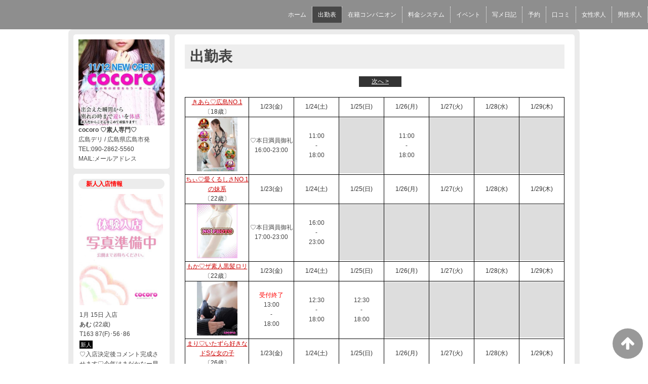

--- FILE ---
content_type: text/html; charset=UTF-8
request_url: https://www.cocoro-hiroshima.com/top/schedule/
body_size: 4531
content:
<!DOCTYPE html>
<!--[if lt IE 7 ]><html class="ie ie6" lang="ja"><![endif]-->
<!--[if IE 7 ]><html class="ie ie7" lang="ja"><![endif]-->
<!--[if IE 8 ]><html class="ie ie8" lang="ja"><![endif]-->
<!--[if (gte IE 9)|!(IE)]><!--><html lang="ja"><!--<![endif]-->
  <head>
    <meta charset="utf-8">
    <meta http-equiv="X-UA-Compatible" content="IE=edge,chrome=1">
    <meta name="referrer" content="unsafe-url">
    <!-- <meta name="viewport" content="width=device-width, initial-scale=1, maximum-scale=1, minimum-scale=1"> -->
    <meta name="viewport" content="width=device-width" >
    <script type="text/javascript" src="https://www.cocoro-hiroshima.com/core/2.6/ip_libs/js/hpb/responsive.noJQuery.js"></script>
    <meta charset="UTF-8" />
    <title>cocoro  (デリヘル/中区) | 出勤表</title>
    <link rel="shortcut icon" href="https://www.cocoro-hiroshima.com/favicon.ico">    <meta name="keywords" content="" />
    <meta name="description" content="" />
    <meta name="generator" content="ImpressPages CMS" />
<!--    <meta name="viewport" content="user-scalable=no" /> -->
    <link href="https://www.cocoro-hiroshima.com/core/2.6/ip_themes/theme_d_00/ip_content.css" rel="stylesheet" type="text/css" />
    <link href="https://www.cityheaven.net/css/feesmart.css?pcmode=sp" rel="stylesheet" type="text/css" />
    <link href="https://www.cocoro-hiroshima.com/core/2.6/ip_themes/theme_d_00/site.css" rel="stylesheet" type="text/css" />
    <link href="https://www.cocoro-hiroshima.com/core/2.6/ip_themes/theme_d_00/css/base.css" rel="stylesheet" type="text/css" />
    <link href="https://www.cocoro-hiroshima.com/core/2.6/ip_themes/theme_d_00/css/theme_d.css" rel="stylesheet" type="text/css" />
    <link href="https://www.cocoro-hiroshima.com/core/2.6/ip_themes/theme_d_00/css/page.css" rel="stylesheet" type="text/css" />
    <link href="https://www.cocoro-hiroshima.com/core/2.6/ip_plugins/hpbuilder/hpb_gravure/widget/HpbGravure/public/photobox.css" rel="stylesheet" type="text/css" />
    <link href="https://www.cocoro-hiroshima.com/core/2.6/ip_plugins/hpbuilder/hpb_gravure/widget/HpbGravure/public/photobox.ie.css" rel="stylesheet" type="text/css" />
    <link href="https://www.cocoro-hiroshima.com/core/2.6/ip_plugins/hpbuilder/hpb_ranking/widget/HpbRanking/public/HpbRanking.css" rel="stylesheet" type="text/css" />
    <link href="https://www.cocoro-hiroshima.com/core/2.6/ip_plugins/hpbuilder/hpb_slide/widget/HpbSlide/public/HpbSlide.css" rel="stylesheet" type="text/css" />

    <!--[if lt IE 9]>
    <script type="text/javascript" src="https://www.cocoro-hiroshima.com/core/2.6/ip_themes/theme_d_00/js/html5.js"></script>
    <script type="text/javascript" src="https://www.cocoro-hiroshima.com/core/2.6/ip_themes/theme_d_00/js/respond.src.js"></script>
    <![endif]-->

    <link rel="canonical" href="https://www.cocoro-hiroshima.com/top/schedule/">
    <script type="application/ld+json">
{
  "@context": "http://schema.org",
  "@type": "WebSite",
  "name": "cocoro ♡素人専門♡",
  "url": "http://www.cocoro-hiroshima.com/"
}
</script>
    <script type="text/javascript" src="https://www.cocoro-hiroshima.com/core/2.6/ip_libs//js/jquery/jquery.js"></script>
  </head>
  <body>
          <link rel="stylesheet" href="https://maxcdn.bootstrapcdn.com/font-awesome/4.3.0/css/font-awesome.min.css">
  <script type="text/javascript" src="https://www.cocoro-hiroshima.com/core/2.6/ip_themes/theme_d_00/js/ua.js"></script>
    <link rel="stylesheet" href="https://www.cocoro-hiroshima.com/core/2.6/ip_themes/theme_d_00/css/menu/sp_menu.css">
      <script type="text/javascript" src="https://www.cocoro-hiroshima.com/core/2.6/ip_themes/theme_d_00/js/menu/5.js"></script>
    <link rel="stylesheet" href="https://www.cocoro-hiroshima.com/core/2.6/ip_themes/theme_d_00/css/video/5.css">
    <link rel="stylesheet" href="https://www.cocoro-hiroshima.com/core/2.6/ip_themes/theme_d_00/css/menu/style_menu5.css">
      <div class='grobalnavArea' id='grobalNav' style='white-space: nowrap;'>
              <nav class='nav'>
          
<style type='text/css'><!-- .admin_menu_top{ top : 0px; } --></style><div class=""><a href="https://www.cocoro-hiroshima.com/top/" class="nav-first"><span>ホーム</span></a></div>
<div class="current"><a href="https://www.cocoro-hiroshima.com/top/schedule/" class="nav-first"><span>出勤表</span></a></div>
<div class=""><a href="https://www.cocoro-hiroshima.com/top/girls/" class="nav-first"><span>在籍コンパニオン</span></a></div>
<div class=""><a href="https://www.cocoro-hiroshima.com/top/system/" class="nav-first"><span>料金システム</span></a></div>
<div class=""><a href="https://www.cocoro-hiroshima.com/top/event/" class="nav-first"><span>イベント</span></a></div>
<div class=""><a href="https://www.cityheaven.net/hiroshima/A3401/A340101/cocoro_hiroshima/diarylist/" class="nav-first"><span>写メ日記</span></a></div>
<div class=""><a href="https://www.cityheaven.net/hiroshima/A3401/A340101/cocoro_hiroshima/A6ShopReservation/" class="nav-first"><span>予約</span></a></div>
<div class=""><a href="https://www.cityheaven.net/hiroshima/A3401/A340101/cocoro_hiroshima/reviews/" class="nav-first"><span>口コミ</span></a></div>
<div class=""><a href="https://www.girlsheaven-job.net/hiroshima/ma-184/sa-418/cocoro_hiroshima/" class="nav-first"><span>女性求人</span></a></div>
<div class=""><a href="https://mensheaven.jp/9/cocoro_hiroshima/" class="nav-first"><span>男性求人</span></a></div>
        </nav>
      </div>
    <a id="pageTops" style="bottom: -80px;">
    <i class="fa-top fa-arrow-up"></i>
  </a>
  <div style="margin:58px auto 0 auto; max-width:1210px;" id="contents_body">
        <div id="container" class="clearfix">
        <div class="leftbox">
          <div id="gNav" class="box col1">
            <div class="logo">
                            <a href="https://www.cocoro-hiroshima.com/top/">
              <img class="" src="https://www.cocoro-hiroshima.com/website/w5293/image/shmn1810013600_1kPSy.jpg">
              </a>
                          </div>
              <div class="ex-nav">
              <div id=pc_shopdata class=""><strong>cocoro ♡素人専門♡</strong><br>
広島デリ / 広島県広島市発<br>
TEL:090-2862-5560<br>
MAIL:メールアドレス</div>              </div>
            
          </div>
          <div id="ipBlock-theme_d_top_left" class="ipBlock">
<div id="ipWidget-2388" class="ipWidget ipPreviewWidget ipWidget-HpbNewface ipLayout-default">
<div class="box col1">
<h2 class="img1 whatnew">新人入店情報</h2>
    <div class="newface_list">
        <div class="recommend-block">
          <figure>
            <a href="https://www.cocoro-hiroshima.com/top/girls/girldetail/?girl_id=63966113">
                            <img src="https://img.cityheaven.net/img/girls/cg/cocoro_hiroshima/la_grpb0063966113_0000000000pc.jpg" />
            </a>
          </figure>
          <ul>
                      <div class="profile"><span class="wc_font_color"> 1月 15日 入店</span></div>                          <div class="name">
                <span class="wc_font_color">
                <a href="https://www.cocoro-hiroshima.com/top/girls/girldetail/?girl_id=63966113">あむ</a>                (22歳)                </span>
              </div>
                                      <div class="profile">
                <span class="wc_font_color">T163 87(F)･56･86</span>
              </div>
                        <div class="make_icon">
                                                      <span class="icon_diary">新人</span>
                                                    </div>
                              <div class="wc_font_color">♡入店決定後コメント完成させます♡今年はまだかなー早く来ない…</div>        </ul>
      </div>
            <div class="recommend-block">
          <figure>
            <a href="https://www.cocoro-hiroshima.com/top/girls/girldetail/?girl_id=63947410">
                            <img src="https://img.cityheaven.net/img/girls/cg/cocoro_hiroshima/la_grpb0063947410_0000000000pc.jpg" />
            </a>
          </figure>
          <ul>
                      <div class="profile"><span class="wc_font_color"> 1月 14日 入店</span></div>                          <div class="name">
                <span class="wc_font_color">
                <a href="https://www.cocoro-hiroshima.com/top/girls/girldetail/?girl_id=63947410">ちか</a>                (23歳)                </span>
              </div>
                                      <div class="profile">
                <span class="wc_font_color">T153 83(C)･56･84</span>
              </div>
                        <div class="make_icon">
                                                      <span class="icon_diary">新人</span>
                                                    </div>
                              <div class="wc_font_color">プレイ料金ご指名の場合本指名様+1000円90分　17,00…</div>        </ul>
      </div>
        </div>
    <div class="view_more"><span class="wc_font_color"><a href="https://www.cocoro-hiroshima.com/top/girls/?girls_type=newface">&raquo;新人一覧へ</a></span></div>

</div>
</div>
</div>
        </div>
        
        <div id="main" class="content box mainbox">
        
          
  <article>

    <h1>出勤表</h1>
    <div id="mainContents2">
  
      <div class="section-pager pager-top">
  <p class="page-num">
&nbsp;&nbsp;&nbsp;    <a href="?page_attendancebook_top_79=2" class="link_next">次へ &gt;</a>
  </p>
</div>
  
      <div class="shukkin_container">
        
                <div id="shukkin_list">
            <table border="0" cellpadding="0" cellspacing="1" width="100%">
              <tbody>
                <tr>
                  <th class="topbox" width="135" height="35">
                    <span class="wc_font_color">
                      <a href="https://www.cocoro-hiroshima.com/top/girls/girldetail/?girl_id=42611441">きあら♡広島NO.1</a><br />〔18歳〕
                                          </span>
                  </th>
                  <th class="week"><span class="wc_font_color">1/23(金)</span></th><th class="week"><span class="wc_font_color">1/24(土)</span></th><th class="week"><span class="wc_font_color">1/25(日)</span></th><th class="week"><span class="wc_font_color">1/26(月)</span></th><th class="week spnone"><span class="wc_font_color">1/27(火)</span></th><th class="week spnone"><span class="wc_font_color">1/28(水)</span></th><th class="week spnone"><span class="wc_font_color">1/29(木)</span></th>
                </tr>
                <tr>
                  <td align="center" bgcolor="#ffffff" class="shukkin_img">
                    <a href="https://www.cocoro-hiroshima.com/top/girls/girldetail/?girl_id=42611441">
                                            <img src="https://img.cityheaven.net/img/girls/cg/cocoro_hiroshima/grpb0042611441_0000000000pc.jpg" alt="きあら♡広島NO.1" oncontextmenu="return false" width="80">
                    </a>
                  </td>
                  <td ><span class="wc_font_color">♡本日満員御礼16:00-23:00</span></td><td ><span class="wc_font_color">11:00<br>-<br>18:00</span></td><td ><div class="holiday">&nbsp;</div></td><td ><span class="wc_font_color">11:00<br>-<br>18:00</span></td><td class="spnone"><div class="holiday">&nbsp;</div></td><td class="spnone"><div class="holiday">&nbsp;</div></td><td class="spnone"><div class="holiday">&nbsp;</div></td>
                </tr>
              </tbody>
            </table>
          </div>
                <div id="shukkin_list">
            <table border="0" cellpadding="0" cellspacing="1" width="100%">
              <tbody>
                <tr>
                  <th class="topbox" width="135" height="35">
                    <span class="wc_font_color">
                      <a href="https://www.cocoro-hiroshima.com/top/girls/girldetail/?girl_id=59662860">ちぃ♡愛くるしさNO.1の妹系</a><br />〔22歳〕
                                          </span>
                  </th>
                  <th class="week"><span class="wc_font_color">1/23(金)</span></th><th class="week"><span class="wc_font_color">1/24(土)</span></th><th class="week"><span class="wc_font_color">1/25(日)</span></th><th class="week"><span class="wc_font_color">1/26(月)</span></th><th class="week spnone"><span class="wc_font_color">1/27(火)</span></th><th class="week spnone"><span class="wc_font_color">1/28(水)</span></th><th class="week spnone"><span class="wc_font_color">1/29(木)</span></th>
                </tr>
                <tr>
                  <td align="center" bgcolor="#ffffff" class="shukkin_img">
                    <a href="https://www.cocoro-hiroshima.com/top/girls/girldetail/?girl_id=59662860">
                                            <img src="https://img.cityheaven.net/img/girls/cg/cocoro_hiroshima/grpb0059662860_0000000000pc.jpg" alt="ちぃ♡愛くるしさNO.1の妹系" oncontextmenu="return false" width="80">
                    </a>
                  </td>
                  <td ><span class="wc_font_color">♡本日満員御礼17:00-23:00</span></td><td ><span class="wc_font_color">16:00<br>-<br>23:00</span></td><td ><div class="holiday">&nbsp;</div></td><td ><div class="holiday">&nbsp;</div></td><td class="spnone"><div class="holiday">&nbsp;</div></td><td class="spnone"><div class="holiday">&nbsp;</div></td><td class="spnone"><div class="holiday">&nbsp;</div></td>
                </tr>
              </tbody>
            </table>
          </div>
                <div id="shukkin_list">
            <table border="0" cellpadding="0" cellspacing="1" width="100%">
              <tbody>
                <tr>
                  <th class="topbox" width="135" height="35">
                    <span class="wc_font_color">
                      <a href="https://www.cocoro-hiroshima.com/top/girls/girldetail/?girl_id=56872562">もか♡ザ素人黒髪ロリ</a><br />〔22歳〕
                                          </span>
                  </th>
                  <th class="week"><span class="wc_font_color">1/23(金)</span></th><th class="week"><span class="wc_font_color">1/24(土)</span></th><th class="week"><span class="wc_font_color">1/25(日)</span></th><th class="week"><span class="wc_font_color">1/26(月)</span></th><th class="week spnone"><span class="wc_font_color">1/27(火)</span></th><th class="week spnone"><span class="wc_font_color">1/28(水)</span></th><th class="week spnone"><span class="wc_font_color">1/29(木)</span></th>
                </tr>
                <tr>
                  <td align="center" bgcolor="#ffffff" class="shukkin_img">
                    <a href="https://www.cocoro-hiroshima.com/top/girls/girldetail/?girl_id=56872562">
                                            <img src="https://img.cityheaven.net/img/girls/cg/cocoro_hiroshima/grpb0056872562_0000000000pc.jpg" alt="もか♡ザ素人黒髪ロリ" oncontextmenu="return false" width="80">
                    </a>
                  </td>
                  <td ><div style="color: #F00;">受付終了</div><span class="wc_font_color">13:00<br>-<br>18:00</span></td><td ><span class="wc_font_color">12:30<br>-<br>18:00</span></td><td ><span class="wc_font_color">12:30<br>-<br>18:00</span></td><td ><div class="holiday">&nbsp;</div></td><td class="spnone"><div class="holiday">&nbsp;</div></td><td class="spnone"><div class="holiday">&nbsp;</div></td><td class="spnone"><div class="holiday">&nbsp;</div></td>
                </tr>
              </tbody>
            </table>
          </div>
                <div id="shukkin_list">
            <table border="0" cellpadding="0" cellspacing="1" width="100%">
              <tbody>
                <tr>
                  <th class="topbox" width="135" height="35">
                    <span class="wc_font_color">
                      <a href="https://www.cocoro-hiroshima.com/top/girls/girldetail/?girl_id=33331743">まり♡いたずら好きなドSな女の子</a><br />〔26歳〕
                                          </span>
                  </th>
                  <th class="week"><span class="wc_font_color">1/23(金)</span></th><th class="week"><span class="wc_font_color">1/24(土)</span></th><th class="week"><span class="wc_font_color">1/25(日)</span></th><th class="week"><span class="wc_font_color">1/26(月)</span></th><th class="week spnone"><span class="wc_font_color">1/27(火)</span></th><th class="week spnone"><span class="wc_font_color">1/28(水)</span></th><th class="week spnone"><span class="wc_font_color">1/29(木)</span></th>
                </tr>
                <tr>
                  <td align="center" bgcolor="#ffffff" class="shukkin_img">
                    <a href="https://www.cocoro-hiroshima.com/top/girls/girldetail/?girl_id=33331743">
                                            <img src="https://img.cityheaven.net/img/girls/cg/cocoro_hiroshima/grpb0033331743_0000000000pc.jpg" alt="まり♡いたずら好きなドSな女の子" oncontextmenu="return false" width="80">
                    </a>
                  </td>
                  <td ><div style="color: #F00;">受付終了</div><span class="wc_font_color">13:00<br>-<br>01:00</span></td><td ><span class="wc_font_color">13:00<br>-<br>01:00</span></td><td ><span class="wc_font_color">13:00<br>-<br>01:00</span></td><td ><span class="wc_font_color">13:00<br>-<br>01:00</span></td><td class="spnone"><span class="wc_font_color">13:00<br>-<br>01:00</span></td><td class="spnone"><span class="wc_font_color">13:00<br>-<br>01:00</span></td><td class="spnone"><div class="holiday">&nbsp;</div></td>
                </tr>
              </tbody>
            </table>
          </div>
                <div id="shukkin_list">
            <table border="0" cellpadding="0" cellspacing="1" width="100%">
              <tbody>
                <tr>
                  <th class="topbox" width="135" height="35">
                    <span class="wc_font_color">
                      <a href="https://www.cocoro-hiroshima.com/top/girls/girldetail/?girl_id=63106436">りいさ</a><br />〔25歳〕
                                          </span>
                  </th>
                  <th class="week"><span class="wc_font_color">1/23(金)</span></th><th class="week"><span class="wc_font_color">1/24(土)</span></th><th class="week"><span class="wc_font_color">1/25(日)</span></th><th class="week"><span class="wc_font_color">1/26(月)</span></th><th class="week spnone"><span class="wc_font_color">1/27(火)</span></th><th class="week spnone"><span class="wc_font_color">1/28(水)</span></th><th class="week spnone"><span class="wc_font_color">1/29(木)</span></th>
                </tr>
                <tr>
                  <td align="center" bgcolor="#ffffff" class="shukkin_img">
                    <a href="https://www.cocoro-hiroshima.com/top/girls/girldetail/?girl_id=63106436">
                                            <img src="https://img.cityheaven.net/img/girls/cg/cocoro_hiroshima/grpb0063106436_0000000000pc.jpg" alt="りいさ" oncontextmenu="return false" width="80">
                    </a>
                  </td>
                  <td ><div style="color: #F00;">受付終了</div><span class="wc_font_color">14:00<br>-<br>00:00</span></td><td ><span class="wc_font_color">14:00<br>-<br>00:00</span></td><td ><div class="holiday">&nbsp;</div></td><td ><div class="holiday">&nbsp;</div></td><td class="spnone"><div class="holiday">&nbsp;</div></td><td class="spnone"><div class="holiday">&nbsp;</div></td><td class="spnone"><div class="holiday">&nbsp;</div></td>
                </tr>
              </tbody>
            </table>
          </div>
                <div id="shukkin_list">
            <table border="0" cellpadding="0" cellspacing="1" width="100%">
              <tbody>
                <tr>
                  <th class="topbox" width="135" height="35">
                    <span class="wc_font_color">
                      <a href="https://www.cocoro-hiroshima.com/top/girls/girldetail/?girl_id=63060117">もも♡激カワ激推し美少女♡</a><br />〔20歳〕
                                          </span>
                  </th>
                  <th class="week"><span class="wc_font_color">1/23(金)</span></th><th class="week"><span class="wc_font_color">1/24(土)</span></th><th class="week"><span class="wc_font_color">1/25(日)</span></th><th class="week"><span class="wc_font_color">1/26(月)</span></th><th class="week spnone"><span class="wc_font_color">1/27(火)</span></th><th class="week spnone"><span class="wc_font_color">1/28(水)</span></th><th class="week spnone"><span class="wc_font_color">1/29(木)</span></th>
                </tr>
                <tr>
                  <td align="center" bgcolor="#ffffff" class="shukkin_img">
                    <a href="https://www.cocoro-hiroshima.com/top/girls/girldetail/?girl_id=63060117">
                                            <img src="https://img.cityheaven.net/img/girls/cg/cocoro_hiroshima/grpb0063060117_0000000000pc.jpg" alt="もも♡激カワ激推し美少女♡" oncontextmenu="return false" width="80">
                    </a>
                  </td>
                  <td ><div class="holiday">&nbsp;</div></td><td ><div class="holiday">&nbsp;</div></td><td ><div class="holiday">&nbsp;</div></td><td ><div class="holiday">&nbsp;</div></td><td class="spnone"><div class="holiday">&nbsp;</div></td><td class="spnone"><div class="holiday">&nbsp;</div></td><td class="spnone"><div class="holiday">&nbsp;</div></td>
                </tr>
              </tbody>
            </table>
          </div>
                <div id="shukkin_list">
            <table border="0" cellpadding="0" cellspacing="1" width="100%">
              <tbody>
                <tr>
                  <th class="topbox" width="135" height="35">
                    <span class="wc_font_color">
                      <a href="https://www.cocoro-hiroshima.com/top/girls/girldetail/?girl_id=49834093">ひじり♡守りたくなる18歳</a><br />〔18歳〕
                                          </span>
                  </th>
                  <th class="week"><span class="wc_font_color">1/23(金)</span></th><th class="week"><span class="wc_font_color">1/24(土)</span></th><th class="week"><span class="wc_font_color">1/25(日)</span></th><th class="week"><span class="wc_font_color">1/26(月)</span></th><th class="week spnone"><span class="wc_font_color">1/27(火)</span></th><th class="week spnone"><span class="wc_font_color">1/28(水)</span></th><th class="week spnone"><span class="wc_font_color">1/29(木)</span></th>
                </tr>
                <tr>
                  <td align="center" bgcolor="#ffffff" class="shukkin_img">
                    <a href="https://www.cocoro-hiroshima.com/top/girls/girldetail/?girl_id=49834093">
                                            <img src="https://img.cityheaven.net/img/girls/cg/cocoro_hiroshima/grpb0049834093_0000000000pc.jpg" alt="ひじり♡守りたくなる18歳" oncontextmenu="return false" width="80">
                    </a>
                  </td>
                  <td ><div class="holiday">&nbsp;</div></td><td ><span class="wc_font_color">11:00<br>-<br>18:00</span></td><td ><div class="holiday">&nbsp;</div></td><td ><div class="holiday">&nbsp;</div></td><td class="spnone"><div class="holiday">&nbsp;</div></td><td class="spnone"><div class="holiday">&nbsp;</div></td><td class="spnone"><div class="holiday">&nbsp;</div></td>
                </tr>
              </tbody>
            </table>
          </div>
                <div id="shukkin_list">
            <table border="0" cellpadding="0" cellspacing="1" width="100%">
              <tbody>
                <tr>
                  <th class="topbox" width="135" height="35">
                    <span class="wc_font_color">
                      <a href="https://www.cocoro-hiroshima.com/top/girls/girldetail/?girl_id=58933348">まこ♡誰もが認める人気姫</a><br />〔19歳〕
                                          </span>
                  </th>
                  <th class="week"><span class="wc_font_color">1/23(金)</span></th><th class="week"><span class="wc_font_color">1/24(土)</span></th><th class="week"><span class="wc_font_color">1/25(日)</span></th><th class="week"><span class="wc_font_color">1/26(月)</span></th><th class="week spnone"><span class="wc_font_color">1/27(火)</span></th><th class="week spnone"><span class="wc_font_color">1/28(水)</span></th><th class="week spnone"><span class="wc_font_color">1/29(木)</span></th>
                </tr>
                <tr>
                  <td align="center" bgcolor="#ffffff" class="shukkin_img">
                    <a href="https://www.cocoro-hiroshima.com/top/girls/girldetail/?girl_id=58933348">
                                            <img src="https://img.cityheaven.net/img/girls/cg/cocoro_hiroshima/grpb0058933348_0000000000pc.jpg" alt="まこ♡誰もが認める人気姫" oncontextmenu="return false" width="80">
                    </a>
                  </td>
                  <td ><div class="holiday">&nbsp;</div></td><td ><div class="holiday">&nbsp;</div></td><td ><div class="holiday">&nbsp;</div></td><td ><div class="holiday">&nbsp;</div></td><td class="spnone"><div class="holiday">&nbsp;</div></td><td class="spnone"><div class="holiday">&nbsp;</div></td><td class="spnone"><div class="holiday">&nbsp;</div></td>
                </tr>
              </tbody>
            </table>
          </div>
                <div id="shukkin_list">
            <table border="0" cellpadding="0" cellspacing="1" width="100%">
              <tbody>
                <tr>
                  <th class="topbox" width="135" height="35">
                    <span class="wc_font_color">
                      <a href="https://www.cocoro-hiroshima.com/top/girls/girldetail/?girl_id=63966113">あむ</a><br />〔22歳〕
                                          </span>
                  </th>
                  <th class="week"><span class="wc_font_color">1/23(金)</span></th><th class="week"><span class="wc_font_color">1/24(土)</span></th><th class="week"><span class="wc_font_color">1/25(日)</span></th><th class="week"><span class="wc_font_color">1/26(月)</span></th><th class="week spnone"><span class="wc_font_color">1/27(火)</span></th><th class="week spnone"><span class="wc_font_color">1/28(水)</span></th><th class="week spnone"><span class="wc_font_color">1/29(木)</span></th>
                </tr>
                <tr>
                  <td align="center" bgcolor="#ffffff" class="shukkin_img">
                    <a href="https://www.cocoro-hiroshima.com/top/girls/girldetail/?girl_id=63966113">
                                            <img src="https://img.cityheaven.net/img/girls/cg/cocoro_hiroshima/grpb0063966113_0000000000pc.jpg" alt="あむ" oncontextmenu="return false" width="80">
                    </a>
                  </td>
                  <td ><div class="holiday">&nbsp;</div></td><td ><div class="holiday">&nbsp;</div></td><td ><div class="holiday">&nbsp;</div></td><td ><div class="holiday">&nbsp;</div></td><td class="spnone"><div class="holiday">&nbsp;</div></td><td class="spnone"><div class="holiday">&nbsp;</div></td><td class="spnone"><div class="holiday">&nbsp;</div></td>
                </tr>
              </tbody>
            </table>
          </div>
                <div id="shukkin_list">
            <table border="0" cellpadding="0" cellspacing="1" width="100%">
              <tbody>
                <tr>
                  <th class="topbox" width="135" height="35">
                    <span class="wc_font_color">
                      <a href="https://www.cocoro-hiroshima.com/top/girls/girldetail/?girl_id=63326836">すずな</a><br />〔19歳〕
                                          </span>
                  </th>
                  <th class="week"><span class="wc_font_color">1/23(金)</span></th><th class="week"><span class="wc_font_color">1/24(土)</span></th><th class="week"><span class="wc_font_color">1/25(日)</span></th><th class="week"><span class="wc_font_color">1/26(月)</span></th><th class="week spnone"><span class="wc_font_color">1/27(火)</span></th><th class="week spnone"><span class="wc_font_color">1/28(水)</span></th><th class="week spnone"><span class="wc_font_color">1/29(木)</span></th>
                </tr>
                <tr>
                  <td align="center" bgcolor="#ffffff" class="shukkin_img">
                    <a href="https://www.cocoro-hiroshima.com/top/girls/girldetail/?girl_id=63326836">
                                            <img src="https://img.cityheaven.net/img/girls/cg/cocoro_hiroshima/grpb0063326836_0000000000pc.jpg" alt="すずな" oncontextmenu="return false" width="80">
                    </a>
                  </td>
                  <td ><div class="holiday">&nbsp;</div></td><td ><div class="holiday">&nbsp;</div></td><td ><div class="holiday">&nbsp;</div></td><td ><div class="holiday">&nbsp;</div></td><td class="spnone"><div class="holiday">&nbsp;</div></td><td class="spnone"><div class="holiday">&nbsp;</div></td><td class="spnone"><div class="holiday">&nbsp;</div></td>
                </tr>
              </tbody>
            </table>
          </div>
                <div id="shukkin_list">
            <table border="0" cellpadding="0" cellspacing="1" width="100%">
              <tbody>
                <tr>
                  <th class="topbox" width="135" height="35">
                    <span class="wc_font_color">
                      <a href="https://www.cocoro-hiroshima.com/top/girls/girldetail/?girl_id=56204808">くるみ♡ドMなくじらちゃん</a><br />〔23歳〕
                                          </span>
                  </th>
                  <th class="week"><span class="wc_font_color">1/23(金)</span></th><th class="week"><span class="wc_font_color">1/24(土)</span></th><th class="week"><span class="wc_font_color">1/25(日)</span></th><th class="week"><span class="wc_font_color">1/26(月)</span></th><th class="week spnone"><span class="wc_font_color">1/27(火)</span></th><th class="week spnone"><span class="wc_font_color">1/28(水)</span></th><th class="week spnone"><span class="wc_font_color">1/29(木)</span></th>
                </tr>
                <tr>
                  <td align="center" bgcolor="#ffffff" class="shukkin_img">
                    <a href="https://www.cocoro-hiroshima.com/top/girls/girldetail/?girl_id=56204808">
                                            <img src="https://img.cityheaven.net/img/girls/cg/cocoro_hiroshima/grpb0056204808_0000000000pc.jpg" alt="くるみ♡ドMなくじらちゃん" oncontextmenu="return false" width="80">
                    </a>
                  </td>
                  <td ><div class="holiday">&nbsp;</div></td><td ><div class="holiday">&nbsp;</div></td><td ><div class="holiday">&nbsp;</div></td><td ><div class="holiday">&nbsp;</div></td><td class="spnone"><div class="holiday">&nbsp;</div></td><td class="spnone"><div class="holiday">&nbsp;</div></td><td class="spnone"><div class="holiday">&nbsp;</div></td>
                </tr>
              </tbody>
            </table>
          </div>
                <div id="shukkin_list">
            <table border="0" cellpadding="0" cellspacing="1" width="100%">
              <tbody>
                <tr>
                  <th class="topbox" width="135" height="35">
                    <span class="wc_font_color">
                      <a href="https://www.cocoro-hiroshima.com/top/girls/girldetail/?girl_id=55246929">かえで♡ロリでドMな女の子</a><br />〔20歳〕
                                          </span>
                  </th>
                  <th class="week"><span class="wc_font_color">1/23(金)</span></th><th class="week"><span class="wc_font_color">1/24(土)</span></th><th class="week"><span class="wc_font_color">1/25(日)</span></th><th class="week"><span class="wc_font_color">1/26(月)</span></th><th class="week spnone"><span class="wc_font_color">1/27(火)</span></th><th class="week spnone"><span class="wc_font_color">1/28(水)</span></th><th class="week spnone"><span class="wc_font_color">1/29(木)</span></th>
                </tr>
                <tr>
                  <td align="center" bgcolor="#ffffff" class="shukkin_img">
                    <a href="https://www.cocoro-hiroshima.com/top/girls/girldetail/?girl_id=55246929">
                                            <img src="https://img.cityheaven.net/img/girls/cg/cocoro_hiroshima/grpb0055246929_0000000000pc.jpg" alt="かえで♡ロリでドMな女の子" oncontextmenu="return false" width="80">
                    </a>
                  </td>
                  <td ><div class="holiday">&nbsp;</div></td><td ><div class="holiday">&nbsp;</div></td><td ><div class="holiday">&nbsp;</div></td><td ><div class="holiday">&nbsp;</div></td><td class="spnone"><div class="holiday">&nbsp;</div></td><td class="spnone"><div class="holiday">&nbsp;</div></td><td class="spnone"><div class="holiday">&nbsp;</div></td>
                </tr>
              </tbody>
            </table>
          </div>
                <div id="shukkin_list">
            <table border="0" cellpadding="0" cellspacing="1" width="100%">
              <tbody>
                <tr>
                  <th class="topbox" width="135" height="35">
                    <span class="wc_font_color">
                      <a href="https://www.cocoro-hiroshima.com/top/girls/girldetail/?girl_id=56144052">くれは♡満足度！癒し度抜群!!</a><br />〔22歳〕
                                          </span>
                  </th>
                  <th class="week"><span class="wc_font_color">1/23(金)</span></th><th class="week"><span class="wc_font_color">1/24(土)</span></th><th class="week"><span class="wc_font_color">1/25(日)</span></th><th class="week"><span class="wc_font_color">1/26(月)</span></th><th class="week spnone"><span class="wc_font_color">1/27(火)</span></th><th class="week spnone"><span class="wc_font_color">1/28(水)</span></th><th class="week spnone"><span class="wc_font_color">1/29(木)</span></th>
                </tr>
                <tr>
                  <td align="center" bgcolor="#ffffff" class="shukkin_img">
                    <a href="https://www.cocoro-hiroshima.com/top/girls/girldetail/?girl_id=56144052">
                                            <img src="https://img.cityheaven.net/img/girls/cg/cocoro_hiroshima/grpb0056144052_0000000000pc.jpg" alt="くれは♡満足度！癒し度抜群!!" oncontextmenu="return false" width="80">
                    </a>
                  </td>
                  <td ><div class="holiday">&nbsp;</div></td><td ><div class="holiday">&nbsp;</div></td><td ><div class="holiday">&nbsp;</div></td><td ><div class="holiday">&nbsp;</div></td><td class="spnone"><div class="holiday">&nbsp;</div></td><td class="spnone"><div class="holiday">&nbsp;</div></td><td class="spnone"><div class="holiday">&nbsp;</div></td>
                </tr>
              </tbody>
            </table>
          </div>
                <div id="shukkin_list">
            <table border="0" cellpadding="0" cellspacing="1" width="100%">
              <tbody>
                <tr>
                  <th class="topbox" width="135" height="35">
                    <span class="wc_font_color">
                      <a href="https://www.cocoro-hiroshima.com/top/girls/girldetail/?girl_id=55964918">ゆき♡S級人気嬢復活!!</a><br />〔23歳〕
                                          </span>
                  </th>
                  <th class="week"><span class="wc_font_color">1/23(金)</span></th><th class="week"><span class="wc_font_color">1/24(土)</span></th><th class="week"><span class="wc_font_color">1/25(日)</span></th><th class="week"><span class="wc_font_color">1/26(月)</span></th><th class="week spnone"><span class="wc_font_color">1/27(火)</span></th><th class="week spnone"><span class="wc_font_color">1/28(水)</span></th><th class="week spnone"><span class="wc_font_color">1/29(木)</span></th>
                </tr>
                <tr>
                  <td align="center" bgcolor="#ffffff" class="shukkin_img">
                    <a href="https://www.cocoro-hiroshima.com/top/girls/girldetail/?girl_id=55964918">
                                            <img src="https://img.cityheaven.net/img/girls/cg/cocoro_hiroshima/grpb0055964918_0000000000pc.jpg" alt="ゆき♡S級人気嬢復活!!" oncontextmenu="return false" width="80">
                    </a>
                  </td>
                  <td ><div class="holiday">&nbsp;</div></td><td ><div class="holiday">&nbsp;</div></td><td ><div class="holiday">&nbsp;</div></td><td ><div class="holiday">&nbsp;</div></td><td class="spnone"><div class="holiday">&nbsp;</div></td><td class="spnone"><div class="holiday">&nbsp;</div></td><td class="spnone"><div class="holiday">&nbsp;</div></td>
                </tr>
              </tbody>
            </table>
          </div>
                <div id="shukkin_list">
            <table border="0" cellpadding="0" cellspacing="1" width="100%">
              <tbody>
                <tr>
                  <th class="topbox" width="135" height="35">
                    <span class="wc_font_color">
                      <a href="https://www.cocoro-hiroshima.com/top/girls/girldetail/?girl_id=61349934">かすみ♡ピュアな女の子</a><br />〔21歳〕
                                          </span>
                  </th>
                  <th class="week"><span class="wc_font_color">1/23(金)</span></th><th class="week"><span class="wc_font_color">1/24(土)</span></th><th class="week"><span class="wc_font_color">1/25(日)</span></th><th class="week"><span class="wc_font_color">1/26(月)</span></th><th class="week spnone"><span class="wc_font_color">1/27(火)</span></th><th class="week spnone"><span class="wc_font_color">1/28(水)</span></th><th class="week spnone"><span class="wc_font_color">1/29(木)</span></th>
                </tr>
                <tr>
                  <td align="center" bgcolor="#ffffff" class="shukkin_img">
                    <a href="https://www.cocoro-hiroshima.com/top/girls/girldetail/?girl_id=61349934">
                                            <img src="https://img.cityheaven.net/img/girls/cg/cocoro_hiroshima/grpb0061349934_0000000000pc.jpg" alt="かすみ♡ピュアな女の子" oncontextmenu="return false" width="80">
                    </a>
                  </td>
                  <td ><div class="holiday">&nbsp;</div></td><td ><div class="holiday">&nbsp;</div></td><td ><div class="holiday">&nbsp;</div></td><td ><div class="holiday">&nbsp;</div></td><td class="spnone"><div class="holiday">&nbsp;</div></td><td class="spnone"><div class="holiday">&nbsp;</div></td><td class="spnone"><div class="holiday">&nbsp;</div></td>
                </tr>
              </tbody>
            </table>
          </div>
            </div>
      
      <div class="section-pager pager-top">
  <p class="page-num">
&nbsp;&nbsp;&nbsp;    <a href="?page_attendancebook_top_79=2" class="link_next">次へ &gt;</a>
  </p>
</div>
      
    </div>
  </article>
          <p class="pagetop"><a href="#">ページトップへ</a></p>
        </div>
      </div>
          <footer>
<a href="https://www.cocoro-hiroshima.com/">
        <small class="copyright">Copyright © cocoro All Rights Reserved.</small></a>
      </footer>

    
<? #iPad テーマB用フラグを埋め込む ?>
<input type="hidden" id="theme_b_flg" value="1">

<script>
var ip = {
    baseUrl : "https:\/\/www.cocoro-hiroshima.com\/",
    libraryDir : "core\/2.6\/ip_libs\/",
    themeDir : "core\/2.6\/ip_themes\/",
    moduleDir : "core\/2.6\/ip_cms\/modules\/",
    theme : "theme_d_00",
    zoneName : "top",
    pageId : "79",
    revisionId : "183"};
</script>
                        <script type="text/javascript" src="https://www.cocoro-hiroshima.com/core/2.6/ip_libs/js/jquery/jquery.js"></script>
                                            <script type="text/javascript" src="https://www.cocoro-hiroshima.com/core/2.6/ip_themes/theme_d_00/js/jquery.flexslider-min.js"></script>
                                            <script type="text/javascript" src="https://www.cocoro-hiroshima.com/core/2.6/ip_libs/js/jquery-tools/jquery.tools.form.js"></script>
                                        <script type="text/javascript" src="https://www.cocoro-hiroshima.com/core/2.6/ip_cms/modules/standard/content_management/public/widgets.js"></script>
                                        <script type="text/javascript" src="https://www.cocoro-hiroshima.com/tinymceConfig.js"></script>
                                        <script type="text/javascript" src="https://www.cocoro-hiroshima.com/validatorConfig.js"></script>
                                        <script type="text/javascript" src="https://www.cocoro-hiroshima.com/core/2.6/ip_themes/theme_d_00/js/common.js"></script>
                                            <script type="text/javascript" src="https://www.cocoro-hiroshima.com/core/2.6/ip_libs/js/jquery-tools/jquery.tools.form.js"></script>
                                            <script type="text/javascript" src="https://www.cocoro-hiroshima.com/core/2.6/ip_cms/modules/community/user/public/ipUser.js"></script>
                                            <script type="text/javascript" src="https://www.cocoro-hiroshima.com/core/2.6/ip_plugins/hpbuilder/hpb_gravure/widget/HpbGravure/public/gravurePreview.js"></script>
                                        <script type="text/javascript" src="https://www.cocoro-hiroshima.com/core/2.6/ip_plugins/hpbuilder/hpb_gravure/widget/HpbGravure/public/photobox.js"></script>
                                        <script type="text/javascript" src="https://www.cocoro-hiroshima.com/core/2.6/ip_plugins/hpbuilder/hpb_slide/widget/HpbSlide/public/HpbSlide.js"></script>
                    </div>
</body>
</html>
